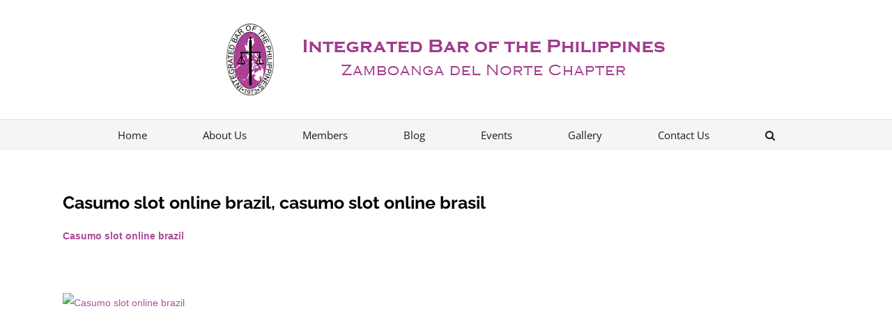

--- FILE ---
content_type: text/html; charset=utf-8
request_url: https://www.google.com/recaptcha/api2/anchor?ar=1&k=6LdWu9IZAAAAAJkL-XCNEFz1oWoXTczZ8uQbfuxP&co=aHR0cHM6Ly9pYnB6bi5jb206NDQz&hl=en&v=PoyoqOPhxBO7pBk68S4YbpHZ&size=invisible&anchor-ms=20000&execute-ms=30000&cb=gd1coxjcerco
body_size: 48900
content:
<!DOCTYPE HTML><html dir="ltr" lang="en"><head><meta http-equiv="Content-Type" content="text/html; charset=UTF-8">
<meta http-equiv="X-UA-Compatible" content="IE=edge">
<title>reCAPTCHA</title>
<style type="text/css">
/* cyrillic-ext */
@font-face {
  font-family: 'Roboto';
  font-style: normal;
  font-weight: 400;
  font-stretch: 100%;
  src: url(//fonts.gstatic.com/s/roboto/v48/KFO7CnqEu92Fr1ME7kSn66aGLdTylUAMa3GUBHMdazTgWw.woff2) format('woff2');
  unicode-range: U+0460-052F, U+1C80-1C8A, U+20B4, U+2DE0-2DFF, U+A640-A69F, U+FE2E-FE2F;
}
/* cyrillic */
@font-face {
  font-family: 'Roboto';
  font-style: normal;
  font-weight: 400;
  font-stretch: 100%;
  src: url(//fonts.gstatic.com/s/roboto/v48/KFO7CnqEu92Fr1ME7kSn66aGLdTylUAMa3iUBHMdazTgWw.woff2) format('woff2');
  unicode-range: U+0301, U+0400-045F, U+0490-0491, U+04B0-04B1, U+2116;
}
/* greek-ext */
@font-face {
  font-family: 'Roboto';
  font-style: normal;
  font-weight: 400;
  font-stretch: 100%;
  src: url(//fonts.gstatic.com/s/roboto/v48/KFO7CnqEu92Fr1ME7kSn66aGLdTylUAMa3CUBHMdazTgWw.woff2) format('woff2');
  unicode-range: U+1F00-1FFF;
}
/* greek */
@font-face {
  font-family: 'Roboto';
  font-style: normal;
  font-weight: 400;
  font-stretch: 100%;
  src: url(//fonts.gstatic.com/s/roboto/v48/KFO7CnqEu92Fr1ME7kSn66aGLdTylUAMa3-UBHMdazTgWw.woff2) format('woff2');
  unicode-range: U+0370-0377, U+037A-037F, U+0384-038A, U+038C, U+038E-03A1, U+03A3-03FF;
}
/* math */
@font-face {
  font-family: 'Roboto';
  font-style: normal;
  font-weight: 400;
  font-stretch: 100%;
  src: url(//fonts.gstatic.com/s/roboto/v48/KFO7CnqEu92Fr1ME7kSn66aGLdTylUAMawCUBHMdazTgWw.woff2) format('woff2');
  unicode-range: U+0302-0303, U+0305, U+0307-0308, U+0310, U+0312, U+0315, U+031A, U+0326-0327, U+032C, U+032F-0330, U+0332-0333, U+0338, U+033A, U+0346, U+034D, U+0391-03A1, U+03A3-03A9, U+03B1-03C9, U+03D1, U+03D5-03D6, U+03F0-03F1, U+03F4-03F5, U+2016-2017, U+2034-2038, U+203C, U+2040, U+2043, U+2047, U+2050, U+2057, U+205F, U+2070-2071, U+2074-208E, U+2090-209C, U+20D0-20DC, U+20E1, U+20E5-20EF, U+2100-2112, U+2114-2115, U+2117-2121, U+2123-214F, U+2190, U+2192, U+2194-21AE, U+21B0-21E5, U+21F1-21F2, U+21F4-2211, U+2213-2214, U+2216-22FF, U+2308-230B, U+2310, U+2319, U+231C-2321, U+2336-237A, U+237C, U+2395, U+239B-23B7, U+23D0, U+23DC-23E1, U+2474-2475, U+25AF, U+25B3, U+25B7, U+25BD, U+25C1, U+25CA, U+25CC, U+25FB, U+266D-266F, U+27C0-27FF, U+2900-2AFF, U+2B0E-2B11, U+2B30-2B4C, U+2BFE, U+3030, U+FF5B, U+FF5D, U+1D400-1D7FF, U+1EE00-1EEFF;
}
/* symbols */
@font-face {
  font-family: 'Roboto';
  font-style: normal;
  font-weight: 400;
  font-stretch: 100%;
  src: url(//fonts.gstatic.com/s/roboto/v48/KFO7CnqEu92Fr1ME7kSn66aGLdTylUAMaxKUBHMdazTgWw.woff2) format('woff2');
  unicode-range: U+0001-000C, U+000E-001F, U+007F-009F, U+20DD-20E0, U+20E2-20E4, U+2150-218F, U+2190, U+2192, U+2194-2199, U+21AF, U+21E6-21F0, U+21F3, U+2218-2219, U+2299, U+22C4-22C6, U+2300-243F, U+2440-244A, U+2460-24FF, U+25A0-27BF, U+2800-28FF, U+2921-2922, U+2981, U+29BF, U+29EB, U+2B00-2BFF, U+4DC0-4DFF, U+FFF9-FFFB, U+10140-1018E, U+10190-1019C, U+101A0, U+101D0-101FD, U+102E0-102FB, U+10E60-10E7E, U+1D2C0-1D2D3, U+1D2E0-1D37F, U+1F000-1F0FF, U+1F100-1F1AD, U+1F1E6-1F1FF, U+1F30D-1F30F, U+1F315, U+1F31C, U+1F31E, U+1F320-1F32C, U+1F336, U+1F378, U+1F37D, U+1F382, U+1F393-1F39F, U+1F3A7-1F3A8, U+1F3AC-1F3AF, U+1F3C2, U+1F3C4-1F3C6, U+1F3CA-1F3CE, U+1F3D4-1F3E0, U+1F3ED, U+1F3F1-1F3F3, U+1F3F5-1F3F7, U+1F408, U+1F415, U+1F41F, U+1F426, U+1F43F, U+1F441-1F442, U+1F444, U+1F446-1F449, U+1F44C-1F44E, U+1F453, U+1F46A, U+1F47D, U+1F4A3, U+1F4B0, U+1F4B3, U+1F4B9, U+1F4BB, U+1F4BF, U+1F4C8-1F4CB, U+1F4D6, U+1F4DA, U+1F4DF, U+1F4E3-1F4E6, U+1F4EA-1F4ED, U+1F4F7, U+1F4F9-1F4FB, U+1F4FD-1F4FE, U+1F503, U+1F507-1F50B, U+1F50D, U+1F512-1F513, U+1F53E-1F54A, U+1F54F-1F5FA, U+1F610, U+1F650-1F67F, U+1F687, U+1F68D, U+1F691, U+1F694, U+1F698, U+1F6AD, U+1F6B2, U+1F6B9-1F6BA, U+1F6BC, U+1F6C6-1F6CF, U+1F6D3-1F6D7, U+1F6E0-1F6EA, U+1F6F0-1F6F3, U+1F6F7-1F6FC, U+1F700-1F7FF, U+1F800-1F80B, U+1F810-1F847, U+1F850-1F859, U+1F860-1F887, U+1F890-1F8AD, U+1F8B0-1F8BB, U+1F8C0-1F8C1, U+1F900-1F90B, U+1F93B, U+1F946, U+1F984, U+1F996, U+1F9E9, U+1FA00-1FA6F, U+1FA70-1FA7C, U+1FA80-1FA89, U+1FA8F-1FAC6, U+1FACE-1FADC, U+1FADF-1FAE9, U+1FAF0-1FAF8, U+1FB00-1FBFF;
}
/* vietnamese */
@font-face {
  font-family: 'Roboto';
  font-style: normal;
  font-weight: 400;
  font-stretch: 100%;
  src: url(//fonts.gstatic.com/s/roboto/v48/KFO7CnqEu92Fr1ME7kSn66aGLdTylUAMa3OUBHMdazTgWw.woff2) format('woff2');
  unicode-range: U+0102-0103, U+0110-0111, U+0128-0129, U+0168-0169, U+01A0-01A1, U+01AF-01B0, U+0300-0301, U+0303-0304, U+0308-0309, U+0323, U+0329, U+1EA0-1EF9, U+20AB;
}
/* latin-ext */
@font-face {
  font-family: 'Roboto';
  font-style: normal;
  font-weight: 400;
  font-stretch: 100%;
  src: url(//fonts.gstatic.com/s/roboto/v48/KFO7CnqEu92Fr1ME7kSn66aGLdTylUAMa3KUBHMdazTgWw.woff2) format('woff2');
  unicode-range: U+0100-02BA, U+02BD-02C5, U+02C7-02CC, U+02CE-02D7, U+02DD-02FF, U+0304, U+0308, U+0329, U+1D00-1DBF, U+1E00-1E9F, U+1EF2-1EFF, U+2020, U+20A0-20AB, U+20AD-20C0, U+2113, U+2C60-2C7F, U+A720-A7FF;
}
/* latin */
@font-face {
  font-family: 'Roboto';
  font-style: normal;
  font-weight: 400;
  font-stretch: 100%;
  src: url(//fonts.gstatic.com/s/roboto/v48/KFO7CnqEu92Fr1ME7kSn66aGLdTylUAMa3yUBHMdazQ.woff2) format('woff2');
  unicode-range: U+0000-00FF, U+0131, U+0152-0153, U+02BB-02BC, U+02C6, U+02DA, U+02DC, U+0304, U+0308, U+0329, U+2000-206F, U+20AC, U+2122, U+2191, U+2193, U+2212, U+2215, U+FEFF, U+FFFD;
}
/* cyrillic-ext */
@font-face {
  font-family: 'Roboto';
  font-style: normal;
  font-weight: 500;
  font-stretch: 100%;
  src: url(//fonts.gstatic.com/s/roboto/v48/KFO7CnqEu92Fr1ME7kSn66aGLdTylUAMa3GUBHMdazTgWw.woff2) format('woff2');
  unicode-range: U+0460-052F, U+1C80-1C8A, U+20B4, U+2DE0-2DFF, U+A640-A69F, U+FE2E-FE2F;
}
/* cyrillic */
@font-face {
  font-family: 'Roboto';
  font-style: normal;
  font-weight: 500;
  font-stretch: 100%;
  src: url(//fonts.gstatic.com/s/roboto/v48/KFO7CnqEu92Fr1ME7kSn66aGLdTylUAMa3iUBHMdazTgWw.woff2) format('woff2');
  unicode-range: U+0301, U+0400-045F, U+0490-0491, U+04B0-04B1, U+2116;
}
/* greek-ext */
@font-face {
  font-family: 'Roboto';
  font-style: normal;
  font-weight: 500;
  font-stretch: 100%;
  src: url(//fonts.gstatic.com/s/roboto/v48/KFO7CnqEu92Fr1ME7kSn66aGLdTylUAMa3CUBHMdazTgWw.woff2) format('woff2');
  unicode-range: U+1F00-1FFF;
}
/* greek */
@font-face {
  font-family: 'Roboto';
  font-style: normal;
  font-weight: 500;
  font-stretch: 100%;
  src: url(//fonts.gstatic.com/s/roboto/v48/KFO7CnqEu92Fr1ME7kSn66aGLdTylUAMa3-UBHMdazTgWw.woff2) format('woff2');
  unicode-range: U+0370-0377, U+037A-037F, U+0384-038A, U+038C, U+038E-03A1, U+03A3-03FF;
}
/* math */
@font-face {
  font-family: 'Roboto';
  font-style: normal;
  font-weight: 500;
  font-stretch: 100%;
  src: url(//fonts.gstatic.com/s/roboto/v48/KFO7CnqEu92Fr1ME7kSn66aGLdTylUAMawCUBHMdazTgWw.woff2) format('woff2');
  unicode-range: U+0302-0303, U+0305, U+0307-0308, U+0310, U+0312, U+0315, U+031A, U+0326-0327, U+032C, U+032F-0330, U+0332-0333, U+0338, U+033A, U+0346, U+034D, U+0391-03A1, U+03A3-03A9, U+03B1-03C9, U+03D1, U+03D5-03D6, U+03F0-03F1, U+03F4-03F5, U+2016-2017, U+2034-2038, U+203C, U+2040, U+2043, U+2047, U+2050, U+2057, U+205F, U+2070-2071, U+2074-208E, U+2090-209C, U+20D0-20DC, U+20E1, U+20E5-20EF, U+2100-2112, U+2114-2115, U+2117-2121, U+2123-214F, U+2190, U+2192, U+2194-21AE, U+21B0-21E5, U+21F1-21F2, U+21F4-2211, U+2213-2214, U+2216-22FF, U+2308-230B, U+2310, U+2319, U+231C-2321, U+2336-237A, U+237C, U+2395, U+239B-23B7, U+23D0, U+23DC-23E1, U+2474-2475, U+25AF, U+25B3, U+25B7, U+25BD, U+25C1, U+25CA, U+25CC, U+25FB, U+266D-266F, U+27C0-27FF, U+2900-2AFF, U+2B0E-2B11, U+2B30-2B4C, U+2BFE, U+3030, U+FF5B, U+FF5D, U+1D400-1D7FF, U+1EE00-1EEFF;
}
/* symbols */
@font-face {
  font-family: 'Roboto';
  font-style: normal;
  font-weight: 500;
  font-stretch: 100%;
  src: url(//fonts.gstatic.com/s/roboto/v48/KFO7CnqEu92Fr1ME7kSn66aGLdTylUAMaxKUBHMdazTgWw.woff2) format('woff2');
  unicode-range: U+0001-000C, U+000E-001F, U+007F-009F, U+20DD-20E0, U+20E2-20E4, U+2150-218F, U+2190, U+2192, U+2194-2199, U+21AF, U+21E6-21F0, U+21F3, U+2218-2219, U+2299, U+22C4-22C6, U+2300-243F, U+2440-244A, U+2460-24FF, U+25A0-27BF, U+2800-28FF, U+2921-2922, U+2981, U+29BF, U+29EB, U+2B00-2BFF, U+4DC0-4DFF, U+FFF9-FFFB, U+10140-1018E, U+10190-1019C, U+101A0, U+101D0-101FD, U+102E0-102FB, U+10E60-10E7E, U+1D2C0-1D2D3, U+1D2E0-1D37F, U+1F000-1F0FF, U+1F100-1F1AD, U+1F1E6-1F1FF, U+1F30D-1F30F, U+1F315, U+1F31C, U+1F31E, U+1F320-1F32C, U+1F336, U+1F378, U+1F37D, U+1F382, U+1F393-1F39F, U+1F3A7-1F3A8, U+1F3AC-1F3AF, U+1F3C2, U+1F3C4-1F3C6, U+1F3CA-1F3CE, U+1F3D4-1F3E0, U+1F3ED, U+1F3F1-1F3F3, U+1F3F5-1F3F7, U+1F408, U+1F415, U+1F41F, U+1F426, U+1F43F, U+1F441-1F442, U+1F444, U+1F446-1F449, U+1F44C-1F44E, U+1F453, U+1F46A, U+1F47D, U+1F4A3, U+1F4B0, U+1F4B3, U+1F4B9, U+1F4BB, U+1F4BF, U+1F4C8-1F4CB, U+1F4D6, U+1F4DA, U+1F4DF, U+1F4E3-1F4E6, U+1F4EA-1F4ED, U+1F4F7, U+1F4F9-1F4FB, U+1F4FD-1F4FE, U+1F503, U+1F507-1F50B, U+1F50D, U+1F512-1F513, U+1F53E-1F54A, U+1F54F-1F5FA, U+1F610, U+1F650-1F67F, U+1F687, U+1F68D, U+1F691, U+1F694, U+1F698, U+1F6AD, U+1F6B2, U+1F6B9-1F6BA, U+1F6BC, U+1F6C6-1F6CF, U+1F6D3-1F6D7, U+1F6E0-1F6EA, U+1F6F0-1F6F3, U+1F6F7-1F6FC, U+1F700-1F7FF, U+1F800-1F80B, U+1F810-1F847, U+1F850-1F859, U+1F860-1F887, U+1F890-1F8AD, U+1F8B0-1F8BB, U+1F8C0-1F8C1, U+1F900-1F90B, U+1F93B, U+1F946, U+1F984, U+1F996, U+1F9E9, U+1FA00-1FA6F, U+1FA70-1FA7C, U+1FA80-1FA89, U+1FA8F-1FAC6, U+1FACE-1FADC, U+1FADF-1FAE9, U+1FAF0-1FAF8, U+1FB00-1FBFF;
}
/* vietnamese */
@font-face {
  font-family: 'Roboto';
  font-style: normal;
  font-weight: 500;
  font-stretch: 100%;
  src: url(//fonts.gstatic.com/s/roboto/v48/KFO7CnqEu92Fr1ME7kSn66aGLdTylUAMa3OUBHMdazTgWw.woff2) format('woff2');
  unicode-range: U+0102-0103, U+0110-0111, U+0128-0129, U+0168-0169, U+01A0-01A1, U+01AF-01B0, U+0300-0301, U+0303-0304, U+0308-0309, U+0323, U+0329, U+1EA0-1EF9, U+20AB;
}
/* latin-ext */
@font-face {
  font-family: 'Roboto';
  font-style: normal;
  font-weight: 500;
  font-stretch: 100%;
  src: url(//fonts.gstatic.com/s/roboto/v48/KFO7CnqEu92Fr1ME7kSn66aGLdTylUAMa3KUBHMdazTgWw.woff2) format('woff2');
  unicode-range: U+0100-02BA, U+02BD-02C5, U+02C7-02CC, U+02CE-02D7, U+02DD-02FF, U+0304, U+0308, U+0329, U+1D00-1DBF, U+1E00-1E9F, U+1EF2-1EFF, U+2020, U+20A0-20AB, U+20AD-20C0, U+2113, U+2C60-2C7F, U+A720-A7FF;
}
/* latin */
@font-face {
  font-family: 'Roboto';
  font-style: normal;
  font-weight: 500;
  font-stretch: 100%;
  src: url(//fonts.gstatic.com/s/roboto/v48/KFO7CnqEu92Fr1ME7kSn66aGLdTylUAMa3yUBHMdazQ.woff2) format('woff2');
  unicode-range: U+0000-00FF, U+0131, U+0152-0153, U+02BB-02BC, U+02C6, U+02DA, U+02DC, U+0304, U+0308, U+0329, U+2000-206F, U+20AC, U+2122, U+2191, U+2193, U+2212, U+2215, U+FEFF, U+FFFD;
}
/* cyrillic-ext */
@font-face {
  font-family: 'Roboto';
  font-style: normal;
  font-weight: 900;
  font-stretch: 100%;
  src: url(//fonts.gstatic.com/s/roboto/v48/KFO7CnqEu92Fr1ME7kSn66aGLdTylUAMa3GUBHMdazTgWw.woff2) format('woff2');
  unicode-range: U+0460-052F, U+1C80-1C8A, U+20B4, U+2DE0-2DFF, U+A640-A69F, U+FE2E-FE2F;
}
/* cyrillic */
@font-face {
  font-family: 'Roboto';
  font-style: normal;
  font-weight: 900;
  font-stretch: 100%;
  src: url(//fonts.gstatic.com/s/roboto/v48/KFO7CnqEu92Fr1ME7kSn66aGLdTylUAMa3iUBHMdazTgWw.woff2) format('woff2');
  unicode-range: U+0301, U+0400-045F, U+0490-0491, U+04B0-04B1, U+2116;
}
/* greek-ext */
@font-face {
  font-family: 'Roboto';
  font-style: normal;
  font-weight: 900;
  font-stretch: 100%;
  src: url(//fonts.gstatic.com/s/roboto/v48/KFO7CnqEu92Fr1ME7kSn66aGLdTylUAMa3CUBHMdazTgWw.woff2) format('woff2');
  unicode-range: U+1F00-1FFF;
}
/* greek */
@font-face {
  font-family: 'Roboto';
  font-style: normal;
  font-weight: 900;
  font-stretch: 100%;
  src: url(//fonts.gstatic.com/s/roboto/v48/KFO7CnqEu92Fr1ME7kSn66aGLdTylUAMa3-UBHMdazTgWw.woff2) format('woff2');
  unicode-range: U+0370-0377, U+037A-037F, U+0384-038A, U+038C, U+038E-03A1, U+03A3-03FF;
}
/* math */
@font-face {
  font-family: 'Roboto';
  font-style: normal;
  font-weight: 900;
  font-stretch: 100%;
  src: url(//fonts.gstatic.com/s/roboto/v48/KFO7CnqEu92Fr1ME7kSn66aGLdTylUAMawCUBHMdazTgWw.woff2) format('woff2');
  unicode-range: U+0302-0303, U+0305, U+0307-0308, U+0310, U+0312, U+0315, U+031A, U+0326-0327, U+032C, U+032F-0330, U+0332-0333, U+0338, U+033A, U+0346, U+034D, U+0391-03A1, U+03A3-03A9, U+03B1-03C9, U+03D1, U+03D5-03D6, U+03F0-03F1, U+03F4-03F5, U+2016-2017, U+2034-2038, U+203C, U+2040, U+2043, U+2047, U+2050, U+2057, U+205F, U+2070-2071, U+2074-208E, U+2090-209C, U+20D0-20DC, U+20E1, U+20E5-20EF, U+2100-2112, U+2114-2115, U+2117-2121, U+2123-214F, U+2190, U+2192, U+2194-21AE, U+21B0-21E5, U+21F1-21F2, U+21F4-2211, U+2213-2214, U+2216-22FF, U+2308-230B, U+2310, U+2319, U+231C-2321, U+2336-237A, U+237C, U+2395, U+239B-23B7, U+23D0, U+23DC-23E1, U+2474-2475, U+25AF, U+25B3, U+25B7, U+25BD, U+25C1, U+25CA, U+25CC, U+25FB, U+266D-266F, U+27C0-27FF, U+2900-2AFF, U+2B0E-2B11, U+2B30-2B4C, U+2BFE, U+3030, U+FF5B, U+FF5D, U+1D400-1D7FF, U+1EE00-1EEFF;
}
/* symbols */
@font-face {
  font-family: 'Roboto';
  font-style: normal;
  font-weight: 900;
  font-stretch: 100%;
  src: url(//fonts.gstatic.com/s/roboto/v48/KFO7CnqEu92Fr1ME7kSn66aGLdTylUAMaxKUBHMdazTgWw.woff2) format('woff2');
  unicode-range: U+0001-000C, U+000E-001F, U+007F-009F, U+20DD-20E0, U+20E2-20E4, U+2150-218F, U+2190, U+2192, U+2194-2199, U+21AF, U+21E6-21F0, U+21F3, U+2218-2219, U+2299, U+22C4-22C6, U+2300-243F, U+2440-244A, U+2460-24FF, U+25A0-27BF, U+2800-28FF, U+2921-2922, U+2981, U+29BF, U+29EB, U+2B00-2BFF, U+4DC0-4DFF, U+FFF9-FFFB, U+10140-1018E, U+10190-1019C, U+101A0, U+101D0-101FD, U+102E0-102FB, U+10E60-10E7E, U+1D2C0-1D2D3, U+1D2E0-1D37F, U+1F000-1F0FF, U+1F100-1F1AD, U+1F1E6-1F1FF, U+1F30D-1F30F, U+1F315, U+1F31C, U+1F31E, U+1F320-1F32C, U+1F336, U+1F378, U+1F37D, U+1F382, U+1F393-1F39F, U+1F3A7-1F3A8, U+1F3AC-1F3AF, U+1F3C2, U+1F3C4-1F3C6, U+1F3CA-1F3CE, U+1F3D4-1F3E0, U+1F3ED, U+1F3F1-1F3F3, U+1F3F5-1F3F7, U+1F408, U+1F415, U+1F41F, U+1F426, U+1F43F, U+1F441-1F442, U+1F444, U+1F446-1F449, U+1F44C-1F44E, U+1F453, U+1F46A, U+1F47D, U+1F4A3, U+1F4B0, U+1F4B3, U+1F4B9, U+1F4BB, U+1F4BF, U+1F4C8-1F4CB, U+1F4D6, U+1F4DA, U+1F4DF, U+1F4E3-1F4E6, U+1F4EA-1F4ED, U+1F4F7, U+1F4F9-1F4FB, U+1F4FD-1F4FE, U+1F503, U+1F507-1F50B, U+1F50D, U+1F512-1F513, U+1F53E-1F54A, U+1F54F-1F5FA, U+1F610, U+1F650-1F67F, U+1F687, U+1F68D, U+1F691, U+1F694, U+1F698, U+1F6AD, U+1F6B2, U+1F6B9-1F6BA, U+1F6BC, U+1F6C6-1F6CF, U+1F6D3-1F6D7, U+1F6E0-1F6EA, U+1F6F0-1F6F3, U+1F6F7-1F6FC, U+1F700-1F7FF, U+1F800-1F80B, U+1F810-1F847, U+1F850-1F859, U+1F860-1F887, U+1F890-1F8AD, U+1F8B0-1F8BB, U+1F8C0-1F8C1, U+1F900-1F90B, U+1F93B, U+1F946, U+1F984, U+1F996, U+1F9E9, U+1FA00-1FA6F, U+1FA70-1FA7C, U+1FA80-1FA89, U+1FA8F-1FAC6, U+1FACE-1FADC, U+1FADF-1FAE9, U+1FAF0-1FAF8, U+1FB00-1FBFF;
}
/* vietnamese */
@font-face {
  font-family: 'Roboto';
  font-style: normal;
  font-weight: 900;
  font-stretch: 100%;
  src: url(//fonts.gstatic.com/s/roboto/v48/KFO7CnqEu92Fr1ME7kSn66aGLdTylUAMa3OUBHMdazTgWw.woff2) format('woff2');
  unicode-range: U+0102-0103, U+0110-0111, U+0128-0129, U+0168-0169, U+01A0-01A1, U+01AF-01B0, U+0300-0301, U+0303-0304, U+0308-0309, U+0323, U+0329, U+1EA0-1EF9, U+20AB;
}
/* latin-ext */
@font-face {
  font-family: 'Roboto';
  font-style: normal;
  font-weight: 900;
  font-stretch: 100%;
  src: url(//fonts.gstatic.com/s/roboto/v48/KFO7CnqEu92Fr1ME7kSn66aGLdTylUAMa3KUBHMdazTgWw.woff2) format('woff2');
  unicode-range: U+0100-02BA, U+02BD-02C5, U+02C7-02CC, U+02CE-02D7, U+02DD-02FF, U+0304, U+0308, U+0329, U+1D00-1DBF, U+1E00-1E9F, U+1EF2-1EFF, U+2020, U+20A0-20AB, U+20AD-20C0, U+2113, U+2C60-2C7F, U+A720-A7FF;
}
/* latin */
@font-face {
  font-family: 'Roboto';
  font-style: normal;
  font-weight: 900;
  font-stretch: 100%;
  src: url(//fonts.gstatic.com/s/roboto/v48/KFO7CnqEu92Fr1ME7kSn66aGLdTylUAMa3yUBHMdazQ.woff2) format('woff2');
  unicode-range: U+0000-00FF, U+0131, U+0152-0153, U+02BB-02BC, U+02C6, U+02DA, U+02DC, U+0304, U+0308, U+0329, U+2000-206F, U+20AC, U+2122, U+2191, U+2193, U+2212, U+2215, U+FEFF, U+FFFD;
}

</style>
<link rel="stylesheet" type="text/css" href="https://www.gstatic.com/recaptcha/releases/PoyoqOPhxBO7pBk68S4YbpHZ/styles__ltr.css">
<script nonce="b1m639e90birvv-h-qzHgw" type="text/javascript">window['__recaptcha_api'] = 'https://www.google.com/recaptcha/api2/';</script>
<script type="text/javascript" src="https://www.gstatic.com/recaptcha/releases/PoyoqOPhxBO7pBk68S4YbpHZ/recaptcha__en.js" nonce="b1m639e90birvv-h-qzHgw">
      
    </script></head>
<body><div id="rc-anchor-alert" class="rc-anchor-alert"></div>
<input type="hidden" id="recaptcha-token" value="[base64]">
<script type="text/javascript" nonce="b1m639e90birvv-h-qzHgw">
      recaptcha.anchor.Main.init("[\x22ainput\x22,[\x22bgdata\x22,\x22\x22,\[base64]/[base64]/[base64]/[base64]/[base64]/[base64]/[base64]/[base64]/[base64]/[base64]\\u003d\x22,\[base64]\\u003d\x22,\x22w7TDvsOEwpxJAhQ3wqzDpMOBQ27Du8OZSMONwpU0UMOgQ1NZRibDm8K7ZMKkwqfCkMOfYG/CgQDDhWnCpxliX8OABMOrwozDj8OPwr9ewqp+dnhuCMOUwo0RHcOhSwPCvcK+bkLDqScHVFlONVzCtcKkwpQvNSbCicKCWUTDjg/CksKew4N1FsOBwq7Ck8K0RMONFWDDs8KMwpMuwrnCicKdw7TDgELCkls5w5kFwroHw5XCi8KQwofDocOJQ8KPLsO8w4pOwqTDvsKSwq9Ow6zCkQ9eMsKhP8OaZWbCt8KmH1jCrsO0w4cRw4Jnw4MRHcOTZMK1w5kKw5vChUvDisKnwq/CosO1GxMgw5IAUcK7asKfUcK+dMOqTx3CtxMmwpnDjMOJwpTCjlZoeMKpTUgPWMOVw65fwpxmO3jDlRRTw5V1w5PCmsKdw40WA8OFwrHCl8O/FHHCocKvw6cow5xew7EkIMKkw4Ntw4N/LSnDux7CjMKFw6Utw484w53Cj8KCNcKbXyHDuMOCFsOGI3rCmsKqJBDDtl9kfRPDngHDu1k9a8OFGcKAwrPDssK0R8Kewro7w6MqUmEpwpshw5DCm8OBYsKLw5gSwrY9GcK3wqXCjcOmwrcSHcKqw45mwp3CjVLCtsO5w7jCscK/[base64]/DjcOAw5HCkMOqW8OhEsKgX8OqUMOSwrpQbsKyewgWwq/[base64]/CrVJ/[base64]/DisORQsKoJ8O7wpPChl4ew5rCs8KMDcKlH0fDtEU0wprDgcOkwrTDi8Kow4tzD8OEw5EGA8K1IWgqwpfDmR1/[base64]/wr5Uw4XCu2cfw6zCqwHCmMOJwpvCkwnDrzHDssKeRhVBcMOBwpBFw6vCi8O2wpxuwpojw5RydsKrw6TCqMOTE1bDk8Ovw7dxwpnDjG8awqnCjcOlfwcYQynDszVjZ8KGZmLDg8OTwqnCnh/[base64]/CnzAMFsKSTMKKaBHDr8KFwrswO8OWEwFwwrImwo7Dt8KJOzXDuhTDmMKrSzsWw7rCtMOcw6XDlcKxw6LDrVI/wrLCoBDCq8OHOWdYQBQEwqfCv8ORw6XCi8K0w44zXCBze1QgwqXCuXPDrmzCgsO2w73DiMKLZFLDpEfCs8Omw6bDp8KiwrEqNz/CoCk5MRbCisOfGU/CnFDCrMO/wr3CklgVTxpQw7HDh3XCkD5ZE35cw6LDnDxNdQJJOMKNSMONLjjDvMKvbsOew4IjTUFkwpnChcOVDcKqLBwlIsOtw5fClTvCnVoXwqnDs8OuwqvClMO1w4jDo8Kvwosww7/CvsK/G8KOwqLCkSlkwoYLXVDCosK8w47DucKvKsO7S0vDlcO0dRvDkHnDiMK2w4gOIsKPw6jDjVLCtMKlZStMPMKsQcOPwq/Dq8KZwrM+wqTDmkU+w7rDgMKkw55jH8OnfcK9SFTCvcOgIMKRwok/Gh8MUMKJw7FmwrJQF8K0FsKKw5fCmgXCo8KlJcOoSFjDi8OYS8KVGsOlwpxxwr/[base64]/aRNww4w2wqnCmcOgw7jCuxXCscOsCsO5wrPCtyDDin3DggAedcOpfXHDpcKoVMOUwrtWwoHCgB/Cu8KuwoVqw5Blwr/Cn05RZ8KXOHsFwrRww5NDwoXCrl5yZsK4w6FKwqjDmsO4w5XCtxAACzHDpcOEwoAEw4HCtytBdsObGMKlw71zw68aTyfDpcOPwoTDihJmw6fCvGw2w4PDjWA6woTDh1hawrFjaRfCu0/CmMKvwpTCisOHwoRTw6jCr8K7fWPDvsKhasKxwrJ7wpFywp7CigMTw6M0worDv3NKw4DDgcKqwpQeQn3Dr0A5wpXDkVvDsSfCq8OdLcOCVcKdwq/DosK0wrPCnsOZEcKUw43CqsKTw6VfwqdSaF15EGkIBcKWcDjCuMO8I8K3wpRjFzErwosLG8KhEsKQZ8O2w4ASwqxZI8OEwo9LPcOdw50Fw7dJZcK1f8O4NMKzI0RDw6TCsHLDosOFw6vDjcKPCMO3RFRPCn1mM2lBwpRHQ3TDj8Oww4gpCjM/w54mDkfCh8Osw6/Dv0XDtcOmYMOYPcKdw40+QMOPcg0Bc18JdzPDpybDucKCX8O+w4fCn8KlUw/Ch8OkYxHDtMKeBXA5HsKUO8Okw6fDnQjDnMK8w43CpsO8wpnDg19FehM7w5IIPgnCjsOBw6oSwpQBw6wZw6jDq8K9LXwTw4ZiwqvCo1zClcOOA8OMDMO5wpPDs8KKa0U8wowXTFUiHsKrwoXCuBHDkcKowoYIbMKDBDM4wofDuH/DqBPCuH/CkcOZwpRuWcOKw7jCrMKWb8KxwqcDw4bCsnLCvMOEa8Ksw4QQw4oZXlc9w4HCrMOyQlAcwrJOw6PCn1Z/w7MqGDcKw5oDw7XCksKBYh9uTkrDhMKawphzT8OxwoHDg8OMR8KOVMOoV8KvIDXDmsOpwozDiMKwCyoKMEnCimk7wr3CgjXDrsOxOMOVUMO4FEdHIsK7wq/DlcKhw5JaN8OSWcKZf8K7PcKTwrdwwq0Lw6jCuH0KwoPDiFtywrfCszJQw6/CiEB5dndUQsKuw6MxEcKMKcOFQ8O0IMKvZkEqw5dkMzXDrcOMwrbDqU7CkFE2w5pXKcO1AsKQwq7DkENaRcO0w6bCnDhKw7HCpcOtw7xMw7LClMKDLgzCjcOtYUMnw5PDjMKHwoknw4oswo7DrRBQw57DvHtiwr/CjcODEcOCw5xwfcKuwqxZw78ww5HDpsOYw5RgAMO2w6TCgsKPw7BxwoTCh8OIw67DtVfCvhMMCxrDq1wTYW1afsOcIsOxw4gOw4BewpzDrEgmwrgZw43DnRTCjMOPw6XDs8K1UcOhw4RZw7c/E0BPJ8OTw7IHw6LDm8OfwpDCiFbDvsKkI34VEcKAbEwYUjAcCgbDniJOw4jCh1FTJ8KkS8KIw6bCqVzDoTACwpIrVMOICC9pwq9wBAfDsMKCw6ZSwrxcVVrCqHItV8KrwpZmHsO/F1HDtsKIw5vDrCjDu8O8woROw5tlWMOrTcKzw5bCpMO3T0HCmcOswpTDlMKQOibDs3fDqitfwpwkwq/[base64]/Blg7ckoSwp4EwrBiwoDDhMKpGcOWw4HDrsOEazUsDkXDi8OawpQPw5dowqLDmybCtcORwop/wovCtCfCicOnMSMcDFHDrsOHfw8Zw5TDiCzCnsKfw6cuNQErwowjdsO+XMOjw7NXw506BMKhw6jChMOKFcKSwp1tXQbDu3sHO8KCeRPCllMnwrjCpjgPw7d/GsKRTGrCjAjDh8OPalfCunAtwppfT8KwVMK7cFN7RGzCnTLCvMOIUifCgkvDmjtrFcO0wo8Ew4XCu8ONRhJTXDE/XcOIw6jDmsOxwofDtGxqw5N/T0jDicO8UCPDr8OjwoMoLMOcwpbCoQRxUcKNRXDDkCrCiMK9aBtkw4xIHkXDtT4KwqnDqyTChkcfw7Ruw6zCv2FRVMK5UcOtwpgiwoUVwohtwr7DlMKJworCgBXDtcOIaD/DncOMJcK3S2vDhRMpw5EuGcKfw7zCsMONw7Z5wqVZwogbaW/Ds3rChgYJw6nDpcOnbMOuAGQwwrYGwrDCtcK6wojCtMK9w77Cv8KLwoN4w6wTHSUFwpUATcOpw6TDmQA+MDhIW8KcwqzDi8OzCkDDrGXDqlFFMMOQw4XDqsKqwqnCsF8Owo7CgsOCVcOZw7ACGh7ChMK5NgcCwq/DgDjDlwd8wqZLB3ZDaiPDvkHCgMKEKDPDj8KLwrEwYcOgworDgsOww5DCqsKxwrbDj07CgFHDn8OMbETCp8OvThrDsMO5w7/CrEXDqcKAHC/[base64]/[base64]/Cv8KKIsOEJMKMw57DicOiwpHCvgLCp24Pw4nCvyHCkklJw7fClQl4wrbDpkYuwrTCqmXDqkDCkMKOGMOaDcK4TcKZw7w2wobDoU7Cs8Ovw5AZw4EIEBYQwrtxA3ZVw4Y/wowMw5QPw4fCu8OPV8ObwoTDuMKbMMOqC2ZyecKiMAzDq0zDlDvCpMKXE8K2CMOcwpFMw6HCqmvDvcO2wp3Dv8K8Rn5iw6wPwr3CrMOlw6cdMzUhQ8KPLQjDl8KqOmLDosKDF8OifQ3CgDohZMOIwqjDhSTCoMOeZ2VBwp4QwqdDwr5xXAYKwq8vwpnDgjR2W8O/QMKzw5hdURcxH2TCqzEIwrbDsEHDkMKvcBrCscOuC8K/w4rDm8OSXsO3SMOiRFrCtMOCbzd+wo9+V8OTIMKswqHDogVIaF7Dkkw8w59Ew44laAhvPMKNeMKcwp8Nw6w2w7RdcMKNwpVtw7ZEe8K4NcK3wr8vw7DCmsOgOgpMOC7CksONwpfDk8OTw5DDsMKzwpNNAn7DhMOKf8O9w6/CmwltXsKmw69oD3jDssOewpTDnGDDlcO+KW/DsTrCtmZLVsOLDFnDqMOyw4klwpzDsEMhHUYGPsOuwrUaccKvwqwWcF/Cq8KmeUjDkMOnw49Ww5LCgMK0w49XQQovw6/[base64]/CmcOWw67ChsKAw4fCicORcMK6V8O0w5TCuUrCusKnwpoKwobCo2Bfw7PCocK8WR4LwrnCuA7DsgPChcObwofComw3woNJw7zCo8OvIsKIS8ONeXJjBTtdWMKFwpMSw54cYGgeH8OJC1UAJ0/DryogCsKzE00CQsKTckXCl1vDmVwRw4M8w5zClcO/wqp0wp3Ds2APBkM6w43DvcOIwrHChHnClnzDmcO2wqcYw6zCoC9Vw7jClADDqcKHw63DnVoxwpkqw7lyw73DnVnDvEnDkFjCt8OXJQjDmsO/wo3Dt3g2wp4xLcKHwotWZcKufcOdwqfCtMO2LSPDgsKOw5tWw6xhwofClyBDIH/Dv8OvwqjCugdqYcO0wqHCq8OAaC/DtsOGw5d2aMKvw4IvP8Oqw5wsC8OuXyfCp8OveMOhRwvDg0s3w7ggHFbCs8K8wqPDtsOHwq/DrcOaQE0AwoPDksKswp40S2PChsOpYhDDtsOZT27Ch8Ofw50SccODc8KpwpAhWlTDjsKYw4XDgwbCl8Kyw5fChHDDkMK2wrsKSlVJIEw0wovDqsOvNDbDv1JBVMOwwqx/w70UwqRXD0HDgMO1Bl7CssOTAsOsw6jDkGljw6DCpFhrwqdkw4vDgQ/Do8O6woVDSMKxwoLDt8KJw4fCvcK8wqBXeTPDhg59WcOWwo7CmcKIw6zClcKEw5fCr8K5KcOGAmnCvcOiwoUzPQVXJsKWY3fDnMKfwp3CpsOvcMK7wpDDiWzDj8OXwqrDnktawprChsKgH8OSHcOgYVdyO8KCazZRKSHCsmhVw4RZJENYNMOKwoXDr2/[base64]/[base64]/[base64]/DtsK+ZsORdlsmJcO+wrvCgcK5w7dDwo/Dr8KJI3DDuwJIICs7fcKTw7B/wrjCvQfDosKIVMOEfsOPGwp7w4IaUiJzA2dFwpl2w7rDnMKseMOZw5fDsBzCk8KHDcKNw6VJw54rw7YESkxISg3DkzdMWMO3w6wWdW/[base64]/DjMOlwqvDiGrChMO0w71Rw6g/wq7Dl1XCqwbCjyU+eMO4w4lLw6HDlBXDkFrCnDMOLEPDlE/Dm3QVw7ALWETCvsOUw7HDqMKiwqBjHcOCccOqO8OWV8KWwqMDw7QPJMOuw4I/[base64]/CmxzDv3dnw7NBCWEIazrDqsKpPcOMw7EgNypsYy3DscKoaWtHbhIfasO3C8KDdjBSYSDCkMOBXcKfOmRRQhJ3VHdHw67DnQtBUMKCwqbCj3TCizZLwpwewocYQWwSw43DnwDCk0zCg8KGw5tLwpcPdMOSwqojwp3Ct8OwIk/Dv8KsfMKnO8Oiw4zDj8OYwpDCmjXDhRszIyHCiy9WDUrCg8Oew7Fvwp3DncKsw43Do0wDw6sLDAXDsW05wrLDjQXDoUtVwoHDrmvDuAbCj8K9w6FZJsOcLsK5w5/Dg8KUN0A/w4XDl8OQcw5SXMKFcw7DgD9Xw5PDiVR0WcOvwphVKhjDi1F5w7PDucKTwrUSwrBQwo7DgcOVwohxI0rCnidmwphKw5/CqcOWeMKuw73DmMKxECN/w5h4LMKhHAzDkGl2VFzCtMKrCG7DsMK+w6TClD9EwpnCp8OqwpAjw6HCn8O6w6LCsMKyFMK1TUtBaMO/wqUKXCzCv8OmwpzCiEbDoMKKw6PCq8KMeH9TZ0zChDrCn8KgJQ3DoAXDow7Dm8O0w69mwq5yw4LCq8KcwoTCqsKifSbDkMKvw48dLDk2wqMEfsO+E8KTesObwodYwrHChMOhw6xSCMKsw7jDs34RwrfDvMKPB8Orwq9obcO7bMOPXcKvSsKIw4vDi1DDrcO/N8KZRETCtyHDmFoJwqV9woTDnkzCplfCscKMDsOqYxfCvsOiNMKXVcKPDAzCmMO5wqPDhURZIcOAHsKuw6bDkT/DtMOGwrPCicK/ZMKBw43CtMOGw7HDqRoiQcKsfcOMXB4MYMOmTDjDtQDDk8OAVsKMWcK/[base64]/DiFNxUR40w5PDhB5CDsOCCEk/TcKlPA4ofCLClMOCwpUPMkXDiWnDm2TCo8OeQ8Odw44xfMKVw7jCqTzCkAvChX7DusKoVxgOwoVKw53DpGDDi2YewoBidxkZIMOJJcO6w7DDpMOuR0jCjcKTX8OTw4cRR8K6wqcIw5vCj0Qab8K7JS1caMKvwoZbw77DnT/DinZwC3bDrMOgwq1bwojDmQfCj8Knw6daw6BRf3HCrH8zwqvDscKKTcKOw6IwwpVJXMO8JGl1w6zDgDDDucOewp4wDkEsJlrCt2XCuAISwqzDnT/[base64]/VyfCksKkNSrCgcOsMsO4w6PDoGPCsMOkw7DDiWjCnSPDoXvDijElwpYUw4J+acOZwr0vcl5lw6fDqj3Do8OVScKbMlPDncKKw5nCtjoDwooPWcOxw64Rw7J3McKmeMOhwpt3DlEZAMOzw7JpasKWw73CisOdPMK9NMOowr/DqGwMGTwTw5lTXkLDhQTDl3EEwrjDoB9keMORwoPCjcKowodRw6PCq3dCOsKzWcK+wohqw7LCocOFw6TCjsOlw7jCl8KINzXCoiN7fcK3QU92QcO/[base64]/[base64]/CsyLDncOgwr40I8KBwqhPw4F8Bklxw5EFYcOpMgTDrMOFAMOef8OyAcKFNsOWZizCuMOuNsOXw703FxMvwpnCtlzDvC/Do8O+AX/Dl1gvwqthZ8OqwqMlw6kbesKDPcO0AwEYKxQvw4IywpnDrx7DjgNDw6XCmsOTdiU+EsOfwpnCln8Ew45EeMOSw5DDhcKNwpzCgm/CtVF9akkkUcK9AsKcXMKTccOXwrN8w6V6w7gQU8OSw4NKe8OPeHFKB8O/[base64]/DqMKSw6XDj0rCjcKVCm3CmcOOw57Dg8Kew4RhIWAZw7JlLMKfwo9Bw60+NcK2ICzDrcKVw5PDm8OvwqXDkxRww6IvPsOuwqjDpnbDo8ONLcKsw5pyw4Mjw6EDwo1dGFfDkUYDwp4GR8Ovw61xFMKLZMO8ED8fw57DsSnCml3Cm3XCiWLCj1/[base64]/Cp8OYRsOWw6R8w5/DjlLCo1EdwqVyw6vCgAbDrzRhNMOgFVDDisKTDxLDizAyPcKNwojDjMK4A8KnO2tTw79dOMKBw7HCm8Kqw53CgMKvWxgLwrrCm3VUIMK7w7XCtVwZLSnDgcKxwoAlw4zDnwZHDsKxwprCiX/DrwlgwprDgcO9w7DCrsOxw4NGdcOjdHwqVMOjbV1JEjMgw5TCrwc+wrdVwq9/[base64]/CjcOYwrbCiRl3JMOkHMOZw5gBacOCLFcawoU4OcOGw5pSw6xFw7TCtFsew7PDgsO7w7XCn8OpdEYvEMOpMxfDr0/DlQdCwrLCrsKpwqvCuBvDi8K+LybDhcKAwpbCt8OPcU/CqELCmnU5wqHDi8O7CsKHWMOBw6Ncwo7DjsOPw7oPw6HCgcKqw5bCpmHDkGFVUsOxwq0MAEDClcKNw6PDmsO3worCoW7CocOTw7bCpxDCocKUw4TCu8Kbw49qDhljdMOewrERw5YnNsOSHx0OdcKRM2bChMK6A8Kfw6jCp3jCriFVHkdYwqbDkycgWlLCocO8Pj/Ds8Kdw5Z3PXHCjxHDqMOVw6Aww5nDrcOaQQbCm8Ohw6MQUcKswq/DpMKXbQcpdHjDm38gwotQLcKSEMO3woYIwqUDw4XCusKXUsKDwrxMwpjCm8OuwpY/w6bCm0bDnMO0JmlZwpTCrXseK8OnZ8OBw5zDtMOhw7jCqkzCvMKafGcyw5vDjUjCpW3CqUvDm8Kiw50Jw5XCncOlwoFRajpvG8O4QmsyworCpyFHaAdZScOqf8OWwq/[base64]/WjLCj8Otw4IybHDDpkTDuMOLNEzDpcOkCRpTLsK0L0JhwrfDncO/[base64]/DhMKIcMKmwqVLwr3Dk8OVOQ7DsWLCgjHCsl3CssOUU8OgdcKaL1HDucO/[base64]/CoDnCnsOyZjIVwqAcw5FYwrrDmcOmC2FRa8KUw7bChxrDlDjCm8KvwrnCmEZ/SzIgwpV0wonCs2LDmFrCsyRswqjDoWjCrFfDgyfCu8O5w6sLw55YEUbDo8K2wpA3w4c4HMKDwrnDp8OgwpjCsDdWwrfCs8K4BsO6wovDjMO8w5xEw5DClcKYw70ZwrfCn8Khw7w2w6bCk2hXwoTCj8KPw6ZVwocSw5MkEsOtXTLDnGjDscKHwpUAwpHDi8OvU0/CmMOjwrHCnmNZKsKewpBWw6vDtMKYc8OsPBXDhHHChyLDnzw+G8KbJhLClMKVw5JowqZHM8K4wpDCqWrDl8OlMhjCgkY8VcKJf8KVZWnCiQLDr2XDlnEzIcK9wrPCsCdCOD9LVAM9eUlmwpdlPCzCgFrDvcKewqnCgkMfY0TDrBk/BX7ClcOhwrUWSsKJUUw4wqNvVlV+w6HDmMO4wr/Clj07w59/UDxFw5lawp/DnWNTwoRPZcKOwoDCtMOVw5Y6w7B5A8OEwrDDicKEO8O9wqPCo0TDhErCq8OBwpTCgz1rNRJowo/DlWHDjcKgD2XCgCxKw5/Dr1fDvzcOw60KwpjDmMO8w4VMwqrCtRHDp8OewqI8NFcywrk2M8KQw6jCnD/DgUnCjC/CusO/w59Vw5PDnsK1wpPCkidLSsOiwprDgcKjwqRHNWzCs8KywrcXTMO/w7/CoMOswr7CssKjw7HDggvCm8KFwpB/[base64]/Cg8ObSl5RewIjdjdHworCgcKLBirCrsOKKGXCtHRIwrU8w6TCs8Kxw5tIWsO4wrUFd17CucOUw5N5DSTDmz5Zw63ClMOvw4/CmynDi1nDkMKBwps8w6Erbxg/w4LChiXClsKxwp4Rw4HCk8OmZsOLw6h/wohOw6fDgV/Dp8KWFGrDt8O4w7TDu8O0WcK2w5dgwp4AT2osOxZ6E2jClXd/[base64]/CpcKLwqZBw4XDvVDDpMOqwrjDtU4WZsKyw5jDintFw4JYS8O0w7opAcKtAwgtw7UCb8OaEREBw58Ww79rw7x0RQd1CDLDpsOVXyLCizIsw7zCl8K+w6/DqVvDj2nCgcKaw4wqw5/DmXBpA8K/w64ew4XCmTDCgB7DhMOCw5TChzPCusK7wp/DuVHDi8K6wrnCkMKNw6TCqm0HdsOvw64aw5HCu8OEY0vCosKXVXvCrl/DnAE1wrvDiwLDlFbDvcKMNF/CicKxw6dGQMKIGSw5EjDDkHQlw7xaBALDiGfDpsOvw7gMwpxcw6d9NcO1wo9NIcKPwrEmRRgYw4vDkcOnBMOsajxlwoxsW8KwwpF4OyVTw5jDm8OPw5MySjjCocOVH8KCwqvCsMKnw4HDuGbCgsK5HnvDlFDChW7Dnhh/BcK2wr3CiT3CsT07dw7DrDQ2w5bDrMOTIwUxw41Qw4wTwqDDisKKw5UDwpdxw7HCl8K/fsOqV8OnYsOvwrrDusO0wrACZcKtVnB3w63Dr8KqbV9yJXxia2g8w6HDjnUBGRkiQ3rDtxzDuSHCkH0zwoLDrWwOw6LDiwvCpcOEwr46LxAxMsO/IU3Dh8KXwqALSDTCuF4ow4rDqMKze8OqZizDv0tPw4kQwqJ9JMONdcKJw4fCjsObw4Z0MQMHQ1rDjkfDkj3DuMK5w5MJVcO8woDDlydoO2PDtRrDjsOCw7HDpBEWw6rCn8OBNcOdL3Z/w4HCplgrw7xET8OGwr7CjnLCisKRwoJYEcOcw4nCq1rDhC/[base64]/[base64]/Cl2ZaXcK2DXFJwozDqsK0b8KnVsKcw5ppwpbDqkIGwrEeL03DnG5dw50lBjnCu8OzVTo6SHPDt8KkZjnChCXDjzVWeAZywo/DtXnDg0ZfwovDqRpywrEjwqUQKsO2w4BfIWfDi8Knw61cLwE5MsOYw6HDlkgSdhHDiB7CtMOmwodtw6LDhw7DjcOFc8OOwq/[base64]/Dh8KDYzF1e00MwqfConLCl3TDvMO3cy8MKcK3MsOTwrhEKsOZw43CuSXDlw3CqAHCh1ttwpxkcG5pw6zCscKqMD/[base64]/DpsKYDWBCUiDCq8KrwpdIw5rChsOAYMOZXMKJw7PCjAJPKljDrSAtwqAowoHDocOrXS9JwrLCgWk1w6fCq8OAT8Ola8KndyVww6zDoy/Clh3CliBrVcKWw7FSdQUjwoAWQhDCuxE6csKXw6jCkyZtwonCuB/CncObwpjDpDPDocKHZ8KRwqXCrQHDksKLwqvCkUHCpwxewowfw4MUJAjCpsO/[base64]/CjcKTfFPClsOqwrgwMldXw51Pw7HDgcOYE8OIw7LCkcO0woAAw5cYwr0Gw6fCmsKwYcOoMWnCicKTGXk7IC3Dogx4MD7CpsK/FcOSw70cwox9w7RFw5zCrcKlwqBlwq7CqMKPw7pdw4LDjMOzwoQlAcOvJcOVd8OWSkl1DxHDlsOjN8Olw7TDo8Kxw6DCoW8uwpXCiU05DXLCiV/Dm1bCvsO5Wi3Ci8KSSgwew6HCi8K3wpd2d8K7w70pw48nwqItHB9tbsKcwqVXwozCnAfDpcKSXS/CpSvDscKSwp1LeFNrNybDo8OzH8KyfcKbfcO5w7cswpDDrcOoJ8Owwp9BEsOSRFHDiSNcwpvCuMOaw6ARw7zDvMKgwqkaJsOdf8OPTsKfU8OYWnPDmlgaw5tOwpXDohhTwo/DqMKfwoDDvjc1csO/[base64]/wqdSw4M1wpR1eEc8XcO6VsO/w6t/wqdmw7fDpcKiNcKlwodcMi8OT8KHwppODEgSbRh9wrDDl8OUDcKYKMOYVBjDkCfCp8OuC8KOc213w6/DqMOcbsOSwr0tEcKzLTPCtsOtw7vCpWPCuzp5w6bCi8OMw5MSfl9GFsKQPTvCuTPCvQY1wr3DjMONw5bDkQzDnzMCFhN/HsKUwoQiEMOhw55uwoUCEcKDw4zClcOTw4wdw7fCszwVFiXCo8OHw6h/W8O8w6HDksKSwq/CgVA3w5FEVHJ4YEojwp0ow5M3wokFNMKlTMOtw5jCulgZEcOJw4PDtcO3E3dsw67CtnjDrU3DsT/CucK0exBbNMOeVcO1w6tBw7LCnG3CtsOgw7jCsMOdw4oCV3leV8OvfyPCj8OHADk7w5U9wqHDjMKdw5jDpMORwr3Do2pZwqvCnMKVwqpwwofCmBgrwrXDi8Krw652w4gYIcK0QMKVwrDDth1hB34kwovDhMOiwrHCin/DggvDkQrCvlTChTbDvQoewoIHBQzDr8Kpwp/Dl8O/woo/FDvCjsOHw5rCpH4KPMKhw43CpR0HwpZePH8rwqslIFfDpHwKw7UMDwx9wpnCkEkzwqoZPsK/aAPDrHzCncOjwqXDuMKeaMO3wpsWwofCkcKtw6hQG8O6wpHCvMK3JsOtYwHDk8KVIxHDgxVnG8KHworDhsONdcKJd8K6wrPCngXDjwXDqQTCiyvCscO/MBogw4xqw6/DrsKaB27DplPCiCQpwrrChcKQM8OFwqQaw6YiwqHCkMOVW8OAKkbCjsK4wo3Dmg3CjXfDssKww71pBcOObV8EbMKSFMKGKMKbH0tkOsKTwp42PELCl8KLZcOPw58jwpMebHlfw5tAwojDv8OidcKRwpIwwqzDpMO8wr7Dg156WMK1w7XDiV/DnsOPw7wQwpx1wrnCk8OVw6nDiTVqwrBMwppOw6HCmx/DmiNlRnhQCMKIwrwrd8Ogw6rCjFLDrsOGw4J0YsOgCELCuMKuBgUzTjIjwqR4w4RMbkbDpcKyVFLDqMKiNF06wrVhEMOow4bCjz7CmXnCvAfDi8Kewq3CjcOkZsKeY3/Dn1ZXw4hdO8Kgw4Yhw4dQE8KdGUHDq8K/[base64]/wrLCs0nCg8O9fcOVw5bCrDrCvGx9f8OHTjlZOMKZw6Rrw6RHw5HCr8OKbQppw6nDmy/[base64]/DuMOeERxSw6U0wrvCn8KZR2nCvm/Dh8KywrHDn8KGOU7DnAjDoz/DhcOcPHnCiR0fIUvCrhQDwpTDvcKvBE7DvQYOwoDCl8Kkw4/DkMK9SCYTYzNNWsKywod+EcOMM1wvw5QVw4zCpRjDvsOqwqoCXWUcwrNiw4tYwrDDhhfCrsOiw7k+wq82w7nDmXZHF1HDgwDCmzF/Nyc1fcKRwpBLYMOUwoTCk8KTUsOWwp3CjcOoPRRPWAfDqcO9wqsxOBbDmWs8JT4kOMOTEADCqMKrw7g4bCABSyrDoMK/KMKiAcKBwrDDscO6Gk7DnkbDpDcXwqnDosOadUTCrwgDOjjDo3Zyw7EKHcO5HybDvwXDpMK9VGQvHFvCklgjw54ZYVYtwpBQwoI7aUPCvcO1wq/Ct0cidsKQIsK6UsOnaG0PCcKBG8Kiwocgw67CgTxUNj/DkBApLsKCA3V4LSwFGk0nWRbDvWPCk27CkCIowqUWw4xFQ8KmIHkyDcKtw7vCo8Orw73Ciz5ow4QTbcKbWcO4Ew/[base64]/[base64]/ChgTDtXpzPMOhE8O8wqfDpxPDqMOPbhbDhwvCqm4WecKlwoTCvgrCqTnCkEjDs0PDkXzCnxltHRnCu8KmJcOZwpjCgMKkZzoAwrTDusOzwqk9egwOLsKqwoJmD8OVw6trw6zCgsKtAEApwpDClAQ4w5/Dt1x3wo0twod/PXLCjcOpw5jCt8Kjci/Cpl3DocKTOcKuwrlvREnDpQnDogwjD8O8w49adcKNKS7Co0bDvDd0w7VqDTfDiMKzwpwCwr/Dl23DkGM1ETtmOMOHADUOw45TaMKFw5FewrVvei0ow6oEw4zDrcOGE8O7wrfCsAXCmFV+S1/Dq8KODh5vw67CmQnCpMKewpwwazDDv8OyKVPCosOZA2gPScK0V8Oew69PWXzDrcO+w5TDsyLDs8OuaMKfQsKZUsOGegEHAMKlwpDDkWx0wpsoVQvDljrDsG3ClcOwOVdAw4PDl8KfwqvDu8OLwpMAwp4Nw4EPwqtnwoAIwqfDksKawrN/[base64]/DosOXaMKAwqYFTcKnw6p+wpTChzwlwqdmw63DkgHDrCVxBsOEFsKUbCRvw5IDZsKGTMO4dgMqG3HDu1zDm0vCgE7DssOsccOQw4nDpwp3woojRMOWAAnCusOFw5FdZ15Zw4YcwoJga8Orwq0wEGrCkxgJwppjwoRnTUU/w6DClsKRBmjDqALCmsKAJMOiSsKSYwA6XMK2w5fCicKpwo1weMKew64QHzYHXxTDm8KNw7Vuwq4uKsKGw6odLEhUPyXDqBlqwq7ChcKew4XDmnRRw6FhbRjCjcKHf1huwpDCjcKDUj92MXjDs8Odw58zw4jCqsK3F2MEwqtYdMOHSMK/ZibDpzU3w5B/w67Du8KQH8OHcTtJw7bCiWNBwqLCu8KlwovDvTsrZVDChsKUw7A9FlASYsK/GEUww6Nfw583AWrDnsO4R8Obwp9sw7d0wo88wpNow402w6XCm3PCkGkOOsOOIzNpfsOqCcK5ATfCoxsjDGNiFQQ/CcKTwp9Iw7sYwoPDssOYJcKDCMKow4LCi8OtaU/DlMOFw4TCl10aw5s1w7nCscK5LMK1EcOZNlZ7wqtzZcOgEXQpwoPDuQPDvFdmwrB7FhXDvMKiEW1JExvDmcOowpkYMMKPwozCjcOUw5nDljgFVj3DiMKjwqTDvH8gwpDDkMOUwpopwr3DvcK+wqXCpsKhSygrwpnCmFrCpVM9wr/DmMKSwogpJ8OHw4dNK8KKwoYqC8KvwqfCgcK9cMO+O8Kuw7TCgEHCv8ODw7QsRMOgNcKrZ8O7w73CvMO1OcOxbQLDmmt/w5tTw4/DtsOzCsOmB8OQDsOUDEEBWgPDqzXChMKfWwFBw6tyw5vDoGVGHxfCmwpvY8OlK8O8w7bDp8OTwr3CkAnCqVLDt1BWw63CqjbDqsOYwoPDnlXDj8KZw4Row6ldwr4ww4hkahXCshXCoXILw5/CmCZlC8ObwogtwpBhDsKew6LCicOqK8K9wq7CpxjClCXClC/DmcK/GwYgwql3Yn8DwrbDr3oEODTCncKaNMKwOlPCosO3SsO2WsKOQ0bCoyDCo8O6RFopeMObYsKewrTDqmLDgnEBwprDoMOGccOVw5PCnVXDucOsw7nDiMKwPMOxwo3DmThWw7dSPcOww4LDpVFyeFbDhQFWw7vCq8KOR8OBw4jDtcKBEMKfw5p/VcOvbMKyIMK2F04DwpZ/wpNqwqF6wqLDsnBmwqdJR0DChVE9wpzDnMOnGQQHWHx3BCfDisOjwqrDijB2w7I9EQ9DD3BhwrsaVVgKIWgjMXvClx1Sw7HDrA7Cp8KMw5DCp156IUs+wrfDiGfCrMOuw6NAw5plw4LDksKswr8aSQ7Ct8KFwpE5wrhqwqTClcK+w6XDmCtvSyV8w5BKClYRZS/Dq8Kcwp5aaTRpU1IrwojCslXDkUnChSjCgHvCsMKVYjhWw5LCvyEHw6fClcOiUQbDicO/LcKCwq1nXcK6w6VFKy7Di3DDllzCkEVBwqshw7klA8Kew6YTwotuLAR4w4bCqTfDsUQww6M7WxrCncOVTiEHwqkoW8KJf8OGw5PCqsKxaUI/[base64]/DrlceSsOULCofNMKYwpoSwoTDjMO9VC3ChlzDnhbCpMOkMx3CnMO/w6TDvHfCm8OPwoLDvTdzw4HCmsOaGBhEwp4sw7knJS7Dpw1JZsKGwqM9w4rCoElVwpIGf8OpdcO2wrPCl8KOwq/CiWohwqwNwoTCgMOuw4LDtGHDhMOWBcKlwr3Cgi9COX4nEBPCrMKowolzw6N3wq8iOsKILsKpwpTDhCTCigohw7VPGUPCusKQwqdke11RCcKOwo4wV8OYUUNNw6QHwo9ZDTjDgMOtw7/Cr8KgEThewrrDqcKvwpLCpSrDtnPDh1vCrMOLwp8ew4dnw5zDnUnDnRAPwod0SgDDqMOtGETDvsK0OgbCsMOLcsK/[base64]/CkRjCusOBw7LDssO5Q8OqwonCmsKGwqvDiy11woUoUcOQwp9VwrMTw5zDucKiSXHClgnCuBBZw4c5TsOOw4jDqsOhbcK4w7HCiMKlwq1/[base64]/[base64]/CmcKOCMOIfD/[base64]/C8Kjwr11wqnClGPCncOYTGVzVMOSRMKVeGp5a07Ck8OCVMKCw6UsOMKCwr1NwppTwoFgZMKTwobCtcO2wrBQO8KKZMKuWRXDgcKAwoLDnMKHwo/CqXxaWsKZwpfCnkgaw7zDicOeFcOYw47CoMOtb1hFw7TDkTspwojCpMKvdl0OX8ObYnrDvMOSwr3Diw9WHMOFDV7Dl8KkdgsEUcO/[base64]/Dn8KVw4ASEMOcwplkwrHClwx/w7/DhS5KWUJXSyzCiMK5w41fwpfDq8ONw5BUw6vDixMIw7cPFcKjT8K0ScKYwonCjsKoBRvCh2EowoB1woImwoMCw6VzMcOdw73DlyEwMsOwBETDmcOTLHHDnUdhQWLDmwHDvB/DkcKwwodswqppMVfDtTVJwq/CjsKEw7kxZ8KzQB/[base64]/CgcOlQDpzL8Okwotew47Cr3hMLsOHb03CuMKoD8KCfsOaw5RgwopqVMOGecKXL8OWw53DosKsw4jCmsOMOmrCqcOUw4p9w5/DoXoAw6dUwqTCvgcuwp/Cj1xVwrrCrsK7EwIEMsKPw6QzLFPDtwrCgMKtwq5gwo7CuELCscKKw7AuJFoNw4NYwrvCv8KQdMKqwqTDqMKjw5YUw57Dn8OBw6w4dMKTwrZPw6XCsS8xTj9Jw5nDvkIHw4nDkMK/IsOsw41mFsOqL8OmwrhWw6HDs8Ouwq3ClhjDoQTDhRLDsDfDh8OtBkDDkcO+w7tgOGLDrCrDnm3DqzPCkAUjwrfDoMKcN18YwrwBw5rDjMOBwrcBCsK/f8Krw4IUwqdIR8O+w4vDicOrw7htZcO1eTjCkR3Dq8KkYnzCkwpFLcOJwqMMw5PDgMKnNiPCugE0IsKEBsKaFgkaw5stAsOwNcOQR8O7wopfwoB7Z8O5w5EJDyhvwrVeXsKJwplIw79Iw4XCq0NIXcOJwoQbw48Qw7nCiMO4wo/CmMOvdsKYQ0c7w494f8Oaw7/CtAbCqMKUwpnCu8KbIxzDoDDCusK3YsOnOlc/CwYUw7bDrMOIw78Lwqlaw7Qbw65qf0YbJDEhwrjCpmxaA8OowqTDusKBeCTCt8KJWVB1wqlIL8ObwrzDr8Okw659A34Nwqx3dcK7IwjDgMKDwq8Xw4rDtMONKMKnNcOxRcKPJcOuw5/[base64]/wpsMw4EbasK0w5HCkMKMw6jCtsKqw7o3SMOjbDrCgDM3wrcaw6BiPcKsEnl1TQLCn8KHaScIQ0Nmw7cLwrvCpyHCh2thwrdhCsOgW8OkwrFkYcO6CkI3woTCoMKtWsOnwo/[base64]/DqHDDv8Kkw7pWwr4PDEfCk8Kbw7EwGFHCtwrDqlR5KcOyw5/ChSJBw77DmMONOVAHw57Cs8OnaGrCr3Ytw69DdsOIVMKiw47DvnvDgcKpwoLCi8K0wrl+VsO2wpPCqjVrw4TDkcO3dC/CkTwpGS7CuFDDtsOOw5t6KQDDpEXDmsOlw4c+wq7DkyXDjQxHwr/DuiTDn8OiJ14qOk7ChTXDu8OEwr3CocKRN3bDr1XDuMOiR8OGw4/CmRJuw7UUfMKiNgx8XcOLw7oGw7LDrk9cSMKLIDJ0w6DDtcKuwqvDjsKrwr/[base64]/Du8KFwq/[base64]/[base64]/Dl0lnw7U+F8OGw6AXGm3CmhZMT8OJw4jDsMOCw6jDtRpowqxgIzfDvlLCljXChMKRPyt3wqPDi8K+w4DCu8Kowr/ChMK2XArDvcOVw5fDhXkTw6bCjH7Dn8KzSsKXwqTCrsKHeDHCr27CpsK7LcKlwqLCv1dOw73CoMKlwr10GcKpKUvCq8KcTUJsw4zCtjleYcOowoNCbMKewqhXwps5w48cwpYFbcKhw6nCrMKowqnDgMKPK0bCqkTDmE/CgztNwqvCpQM7ZcKGw7lOf8K4Mxs6DhhrCsOgwqrCn8K2wr7Cm8O/T8KKN3NiN8OCZygKwqvDh8KPw7PCkMO1wq8fw4pbdcOHwp/DvlrDkGsVwqJxwoN/w7jDpUUwUkxFwqwGw7fCs8OGNk4YTcKlw4U2HDNCwqdAwoY+AX1lwp3CuH7CtFMuEMOVcEzCqcKmEXJyaxrDusOVwqTCi1QKXsK6w4PCqjhIGFbDoADDrnIrwolyL8Kdw5/CvMKVHxEPw43CsS3DlBx9w40Aw53Ct1YDbgBAwoXCnsKtIsOcDDzClXnDkMKiwr7DpWBeecKta23DvzLCt8O9woRvRzDCkcK4YwEOCgrDhcOiwolpw5PDqMOOw6vCscOTwoLCpSPDh2owBSRQw7HCvMKjPTLDj8OZwrZiwpfDn8KfwoDCisKzw6XChcOyw6/Cg8K+EMOeQ8K7wpXCjV9Dw7HDnAk3esOPJhkkH8OUw51Iwohow4TDo8OvFX5lwpcOXsOKwpRywqbCr3XCrVTCql8cw5zCglsswpoNM3fCnQ7Ds8OfMMKYcTAjJMK0W8OQbkbDoDrDusKRYCvCrsOgwqLCu35VQsOBNsOlw7IOJMKIw63Drk43w4DCvsKdYgPDrE/Cv8KVwpvCjRvDhGEzZ8KOHT7Di0PCtcOaw6g5R8KIcAccGsO4wrLCiD3DnMKPBsODw6LDoMKPwpkCYT/CqHHCoSAdw4IFwr7Dk8KTwr3CtcKrw4/[base64]/DnxjDo8OJYQ59w7luw75bw6NRw6jCt8OWc8Orw7HDmsOOTx4Vwqk/w6M1QcOJIGE0w40LwqHDq8KUZQVZLcOuwp7Cp8OYw7LCvRAhJcOyC8KZbCQ/SkbCgVYcw6rDqMOxwqbCp8Klw43DmcKHwrw0wpPDtQstwqEBNhZRQcO/w4rDmzvDmAfCswp6w6/CgsOxNkXCriI/dVHClH/[base64]/ClVPDuMOKwoDCs8Ojw4zDjcKgw47Ct8O/wq/CmB1zDHpLccKFwo8UeEbCiBrDpmjCs8OGDMKAw40KfMKJLsKSVMOUQERqNsOOPwx9Fx7DhiPDmCF7CMOZw4HDnsOLw4UmOmPDiH8awqDDlTbCmFQMwoDChcKmFgo\\u003d\x22],null,[\x22conf\x22,null,\x226LdWu9IZAAAAAJkL-XCNEFz1oWoXTczZ8uQbfuxP\x22,0,null,null,null,1,[21,125,63,73,95,87,41,43,42,83,102,105,109,121],[1017145,565],0,null,null,null,null,0,null,0,null,700,1,null,0,\[base64]/76lBhnEnQkZnOKMAhk\\u003d\x22,0,0,null,null,1,null,0,0,null,null,null,0],\x22https://ibpzn.com:443\x22,null,[3,1,1],null,null,null,1,3600,[\x22https://www.google.com/intl/en/policies/privacy/\x22,\x22https://www.google.com/intl/en/policies/terms/\x22],\x22ks+Z/fYRqqD98WUhxd4KJLOML7wxTD+3kypNd/0yugs\\u003d\x22,1,0,null,1,1768827530749,0,0,[46,249,80,165],null,[124,84,117],\x22RC-41cg0dRI5VW_0Q\x22,null,null,null,null,null,\x220dAFcWeA4HV8_yXumAzEa_tDWh6qJC7wNLQ99dzicuIYr8anbJesW0FsOcSZGb63uLCEtaLLxnj-ts-ElQyI8Rla0oYC1IXBYE_g\x22,1768910330729]");
    </script></body></html>